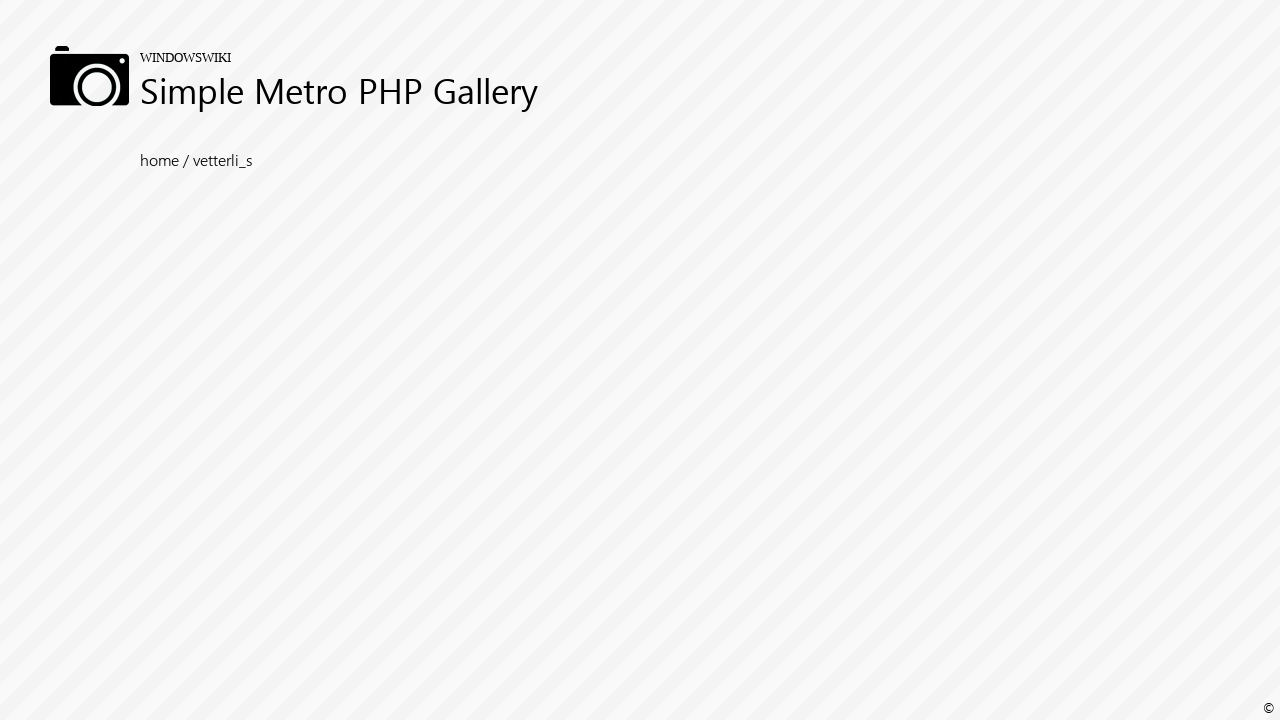

--- FILE ---
content_type: text/html; charset=UTF-8
request_url: http://www.1890.cz/data/uploads/metro/?f=/vetterli_s
body_size: 946
content:

<!DOCTYPE HTML>
<html>
	<head>
		<meta http-equiv="content-type" content="text/html; charset=UTF-8" />
		<title>WindowsWiki &bull; Simple Metro PHP Gallery</title>
		<link rel="shortcut icon" href="bin/favicon.ico" />
		<link rel="stylesheet" type="text/css" href="bin/style.css" />
		<link rel="stylesheet" type="text/css" href="bin/font/SegoeUI.css" />
		<link rel="stylesheet" type="text/css" href="bin/lightbox/lightbox.css" />
		<script src="bin/lightbox/jquery-1.7.2.min.js"></script>
		<script src="bin/lightbox/lightbox.js"></script>
	</head>
	<body>
		<div id="container">
			<div id="header">
				<h2>WindowsWiki</h2>
				<h1>Simple Metro PHP Gallery</h1>
			</div>
			<div id="navigation"><a href="./">Home</a> / <a href="?f=/vetterli_s">vetterli_s</a></div><div id="content"></div>		</div>
		<span id="copy" title="Copyright &copy; 2012 WindowsWiki &bull; v1.5.130425">&copy;</span>
	</body>
</html>

--- FILE ---
content_type: text/css
request_url: http://www.1890.cz/data/uploads/metro/bin/style.css
body_size: 920
content:
*			{font-family:"Segoe UI Semilight"; cursor:default; margin:0; padding:0;}
body		{background-image:url(bg.png); background-color:#fff; color:#000; margin:30px}
h1			{font-family:"Segoe UI"; font-weight:normal; font-size:26pt;}
h2			{font-family:"Segoe UI Semibold"; font-weight:normal; text-transform:uppercase; font-size:10pt;}
a, a img	{text-decoration:none; color:#000; cursor:pointer;}
a:hover		{color:#0ae;}
.img		{border:3px solid transparent;}
.img:hover	{border:3px solid #0ae;}
#container	{background-image:url(logo.png); background-repeat:no-repeat; background-position:20px 16px; padding:20px 110px;}
#header		{margin-bottom:20px;}
#navigation	{text-transform:lowercase; margin-top:36px; margin-bottom:25px;}
#content	{font-family:"Segoe UI Light"; text-transform:lowercase; font-size:27pt;}
#copy		{font-family:"Segoe UI"; font-size:10pt; cursor:pointer; position:fixed; bottom:5px; right:5px;}

--- FILE ---
content_type: text/css
request_url: http://www.1890.cz/data/uploads/metro/bin/font/SegoeUI.css
body_size: 2779
content:
/*
This CSS resource incorporates links to font software which is
the valuable copyrighted property of Monotype Imaging and/or
its suppliers. You may not attempt to copy, install, redistribute, convert,
modify or reverse engineer this font software. Please contact Monotype Imaging
with any questions regarding Web Fonts:  http://www.fontslive.com
*/


@font-face {
  font-family: "Segoe UI";
  src: url("49f29ee2-7db6-49b6-b6b0-bd58f2cb7f97-2.eot");
  src: url("49f29ee2-7db6-49b6-b6b0-bd58f2cb7f97-2.eot?#iefix") format("embedded-opentype"),
       url("49f29ee2-7db6-49b6-b6b0-bd58f2cb7f97-3.woff") format("woff"),
       url("49f29ee2-7db6-49b6-b6b0-bd58f2cb7f97-1.ttf") format("truetype"),
       url("49f29ee2-7db6-49b6-b6b0-bd58f2cb7f97-4.svg#web") format("svg");
  font-style: normal;
  font-weight: normal;
}

@font-face {
  font-family: "Segoe UI";
  src: url("6a9c65a5-60d6-4e54-8d47-fe022a3a2377-2.eot");
  src: url("6a9c65a5-60d6-4e54-8d47-fe022a3a2377-2.eot?#iefix") format("embedded-opentype"),
       url("6a9c65a5-60d6-4e54-8d47-fe022a3a2377-3.woff") format("woff"),
       url("6a9c65a5-60d6-4e54-8d47-fe022a3a2377-1.ttf") format("truetype"),
       url("6a9c65a5-60d6-4e54-8d47-fe022a3a2377-4.svg#web") format("svg");
  font-style: normal;
  font-weight: bold;
}
     
@font-face {
  font-family: "Segoe UI Light";
  src: url("8713c638-8681-4689-990c-dddc81e8c42a-2.eot");
  src: url("8713c638-8681-4689-990c-dddc81e8c42a-2.eot?#iefix") format("embedded-opentype"),
       url("8713c638-8681-4689-990c-dddc81e8c42a-3.woff") format("woff"),
       url("8713c638-8681-4689-990c-dddc81e8c42a-1.ttf") format("truetype"),
       url("8713c638-8681-4689-990c-dddc81e8c42a-4.svg#web") format("svg");
  font-style: normal;
  font-weight: normal;
}
      
@font-face {
  font-family: "Segoe UI Semibold";
  src: url("4680d4d3-3c8c-489d-9923-bf0f7da87dc4-2.eot");
  src: url("4680d4d3-3c8c-489d-9923-bf0f7da87dc4-2.eot?#iefix") format("embedded-opentype"),
       url("4680d4d3-3c8c-489d-9923-bf0f7da87dc4-3.woff") format("woff"),
       url("4680d4d3-3c8c-489d-9923-bf0f7da87dc4-1.ttf") format("truetype"),
       url("4680d4d3-3c8c-489d-9923-bf0f7da87dc4-4.svg#web") format("svg");
  font-style: normal;
  font-weight: bold;
}
    
@font-face {
  font-family: "Segoe UI Semilight";
  src: url("df1d50ab-0e19-4871-9346-1fc3d3312e6c-2.eot");
  src: url("df1d50ab-0e19-4871-9346-1fc3d3312e6c-2.eot?#iefix") format("embedded-opentype"),
       url("df1d50ab-0e19-4871-9346-1fc3d3312e6c-3.woff") format("woff"),
       url("df1d50ab-0e19-4871-9346-1fc3d3312e6c-1.ttf") format("truetype"),
       url("df1d50ab-0e19-4871-9346-1fc3d3312e6c-4.svg#web") format("svg");
  font-style: normal;
  font-weight: normal;
}